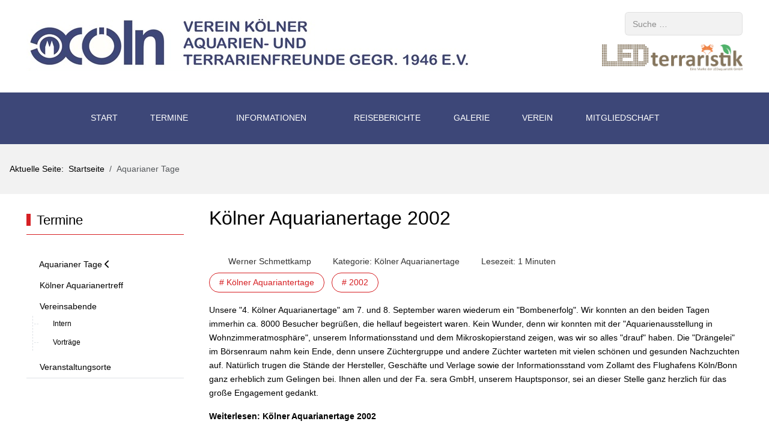

--- FILE ---
content_type: text/html; charset=utf-8
request_url: https://koelneraquarienverein.de/index.php/aquarianer-tage
body_size: 73803
content:
<!DOCTYPE html>
<html lang="de-de" dir="ltr" data-bs-theme="light">

<head>
   <meta http-equiv="X-UA-Compatible" content="IE=edge" /><meta name="viewport" content="width=device-width, initial-scale=1" /><meta name="HandheldFriendly" content="true" /><meta name="mobile-web-app-capable" content="YES" /> <!-- document meta -->
   <meta charset="utf-8">
	<meta name="description" content="Vereinshomepage des Verein Kölner Aquarien- und Terrarienfreunde gegr. 1946 e.V.">
	<meta name="generator" content="Joomla! - Open Source Content Management">
	<title>Aquarianer Tage</title>
	<link href="/index.php/aquarianer-tage?format=feed&amp;type=rss" rel="alternate" type="application/rss+xml" title="Aquarianer Tage">
	<link href="/index.php/aquarianer-tage?format=feed&amp;type=atom" rel="alternate" type="application/atom+xml" title="Aquarianer Tage">
	<link href="https://koelneraquarienverein.de/index.php/suchergebnis?format=opensearch" rel="search" title="OpenSearch Verein Kölner Aquarien- und Terrarienfreunde gegr. 1946 e.V. " type="application/opensearchdescription+xml">
<link href="/images/KA_Logo_Banner/KA Logo 66x66_2.png?99674f" rel="shortcut icon" type="image/png" sizes="any">
	<link href="/images/KA_Logo_Banner/KA-Logo180x180.png?99674f" rel="apple-touch-icon" type="image/png" sizes="any">
	<link href="https://use.fontawesome.com/releases/v7.0.0/css/all.css?99674f" rel="stylesheet">
	<link href="https://unpkg.com/lenis@1.3.8/dist/lenis.css?99674f" rel="stylesheet">
	<link href="/media/templates/site/tp_easy/css/compiled-4301629b98ad0403bf47698d7b208850.css?99674f" rel="stylesheet">
	<link href="/media/templates/site/tp_easy/css/compiled-456c2ce591c8961fea610f47f20312f4.css?99674f" rel="stylesheet">
	<link href="/media/vendor/awesomplete/css/awesomplete.css?1.1.7" rel="stylesheet">
	<link href="/media/vendor/joomla-custom-elements/css/joomla-alert.min.css?0.4.1" rel="stylesheet">
	<link href="/media/uikit4/css/uikit.min.css?99674f" rel="stylesheet">
	<style>.sk-cube-grid{width:68px;height:68px;margin:0 auto}.sk-cube-grid .sk-cube{width:33.33%;height:33.33%;background-color:rgb(61, 71, 120);float:left;-webkit-animation:sk-cubeGridScaleDelay 1.3s infinite ease-in-out;animation:sk-cubeGridScaleDelay 1.3s infinite ease-in-out}.sk-cube-grid .sk-cube1{-webkit-animation-delay:.2s;animation-delay:.2s}.sk-cube-grid .sk-cube2{-webkit-animation-delay:.3s;animation-delay:.3s}.sk-cube-grid .sk-cube3{-webkit-animation-delay:.4s;animation-delay:.4s}.sk-cube-grid .sk-cube4{-webkit-animation-delay:.1s;animation-delay:.1s}.sk-cube-grid .sk-cube5{-webkit-animation-delay:.2s;animation-delay:.2s}.sk-cube-grid .sk-cube6{-webkit-animation-delay:.3s;animation-delay:.3s}.sk-cube-grid .sk-cube7{-webkit-animation-delay:0ms;animation-delay:0ms}.sk-cube-grid .sk-cube8{-webkit-animation-delay:.1s;animation-delay:.1s}.sk-cube-grid .sk-cube9{-webkit-animation-delay:.2s;animation-delay:.2s}@-webkit-keyframes sk-cubeGridScaleDelay{0%,100%,70%{-webkit-transform:scale3D(1,1,1);transform:scale3D(1,1,1)}35%{-webkit-transform:scale3D(0,0,1);transform:scale3D(0,0,1)}}@keyframes sk-cubeGridScaleDelay{0%,100%,70%{-webkit-transform:scale3D(1,1,1);transform:scale3D(1,1,1)}35%{-webkit-transform:scale3D(0,0,1);transform:scale3D(0,0,1)}}[data-bs-theme=dark] .sk-cube-grid .sk-cube{background-color:rgb(61, 71, 120);}#astroid-preloader{background:rgba(0, 0, 0, 0.545);z-index: 99999;}[data-bs-theme=dark] #astroid-preloader{background:rgba(0, 0, 0, 0.545);}</style>
	<style>'a[href^='http']:not([href*='koelneraquarienverein.de']){
	background:url('/images/Icon/iconmonstr-share-11-240.png') no-repeat;
	padding-left:1.5em;
	background-position-y: center;
	background-size: 12px;
'}

.megamenu-container, .megamenu-container .nav-submenu .nav-submenu {
    border-top: 4px solid #ffffff;
}
small {
    color: rgb(225, 225, 225);
}
#f1c-qe89el34j {
    color: rgb(255, 255, 255);
}
.btn-info {
    background: rgb(61, 71, 120);
    color: #fff;
}

.btn-secondary {
    background: rgb(61, 71, 120);
    color: #fff;
}</style>
<script src="/media/vendor/jquery/js/jquery.min.js?3.7.1"></script>
	<script src="/media/astroid/js/jquery.easing.min.js?99674f"></script>
	<script src="/media/astroid/js/megamenu.min.js?99674f"></script>
	<script src="/media/astroid/js/jquery.hoverIntent.min.js?99674f"></script>
	<script src="/media/astroid/js/offcanvas.min.js?99674f"></script>
	<script src="/media/astroid/js/mobilemenu.min.js?99674f"></script>
	<script src="https://unpkg.com/lenis@1.3.8/dist/lenis.min.js?99674f"></script>
	<script src="/media/astroid/js/script.min.js?99674f"></script>
	<script src="/media/mod_menu/js/menu.min.js?99674f" type="module"></script>
	<script type="application/json" class="joomla-script-options new">{"joomla.jtext":{"MOD_FINDER_SEARCH_VALUE":"Suche &hellip;","COM_FINDER_SEARCH_FORM_LIST_LABEL":"Suchergebnisse","JLIB_JS_AJAX_ERROR_OTHER":"Beim Abrufen von JSON-Daten wurde ein HTTP-Statuscode %s zurückgegeben.","JLIB_JS_AJAX_ERROR_PARSE":"Ein Parsing-Fehler trat bei der Verarbeitung der folgenden JSON-Daten auf:<br><code style='color:inherit;white-space:pre-wrap;padding:0;margin:0;border:0;background:inherit;'>%s<\/code>","ERROR":"Fehler","MESSAGE":"Nachricht","NOTICE":"Hinweis","WARNING":"Warnung","JCLOSE":"Schließen","JOK":"OK","JOPEN":"Öffnen"},"finder-search":{"url":"\/index.php\/component\/finder\/?task=suggestions.suggest&format=json&tmpl=component&Itemid=101"},"system.paths":{"root":"","rootFull":"https:\/\/koelneraquarienverein.de\/","base":"","baseFull":"https:\/\/koelneraquarienverein.de\/"},"csrf.token":"b314155abfac28a4cc5a7ffc9f1844fe","uikit4.defer":true}</script>
	<script src="/media/system/js/core.min.js?a3d8f8"></script>
	<script src="/media/vendor/awesomplete/js/awesomplete.min.js?1.1.7" defer></script>
	<script src="/media/com_finder/js/finder.min.js?755761" type="module"></script>
	<script src="/media/system/js/messages.min.js?9a4811" type="module"></script>
	<script src="/media/uikit4/js/uikit.min.js?99674f"></script>
	<script src="/media/uikit4/js/uikit-icons.min.js?99674f"></script>
	<script>const initSmoothScrollingGSAP = () => {const lenis = new Lenis({duration: 0.54});lenis.on('scroll', ScrollTrigger.update);gsap.ticker.add((time)=>{lenis.raf(time * 1000)});gsap.ticker.lagSmoothing(0);};const initSmoothScrolling = () => {const lenis = new Lenis({duration: 0.54});function raf(time) {lenis.raf(time);requestAnimationFrame(raf);}requestAnimationFrame(raf);};if (typeof ScrollTrigger !== 'undefined') {initSmoothScrollingGSAP()} else {initSmoothScrolling()}</script>
	<script>var TEMPLATE_HASH = "7a8bbb3b06fab17e787fb247e8090026", ASTROID_COLOR_MODE ="light";</script>
	<script type="application/ld+json">{"@context":"https://schema.org","@type":"BreadcrumbList","@id":"https://koelneraquarienverein.de/#/schema/BreadcrumbList/17","itemListElement":[{"@type":"ListItem","position":1,"item":{"@id":"https://koelneraquarienverein.de/index.php","name":"Startseite"}},{"@type":"ListItem","position":2,"item":{"@id":"https://koelneraquarienverein.de/index.php/aquarianer-tage","name":"Aquarianer Tage"}}]}</script>
 <!-- joomla head -->
    <!-- head styles -->
    <!-- head scripts -->
</head> <!-- document head -->

<body class="site astroid-framework com-content view-category layout-blog itemid-144 guest-user astroid-header-horizontal-center aquarianer-tage-alias tp-style-12 de-DE ltr">
   <div id="astroid-preloader" class="d-flex align-items-center justify-content-center position-fixed top-0 start-0 bottom-0 end-0">
   <div class="sk-cube-grid"> <div class="sk-cube sk-cube1"></div><div class="sk-cube sk-cube2"></div><div class="sk-cube sk-cube3"></div><div class="sk-cube sk-cube4"></div><div class="sk-cube sk-cube5"></div><div class="sk-cube sk-cube6"></div><div class="sk-cube sk-cube7"></div><div class="sk-cube sk-cube8"></div><div class="sk-cube sk-cube9"></div></div></div><button type="button" title="Back to Top" id="astroid-backtotop" class="btn rounded hideonsm hideonxs" ><i class="fas fa-angle-double-up"></i></button><!-- astroid container -->
<div class="astroid-container">
        <!-- astroid content -->
    <div class="astroid-content">
                <!-- astroid layout -->
        <div class="astroid-layout astroid-layout-boxed">
                        <!-- astroid wrapper -->
            <div class="astroid-wrapper">
                                <div class="astroid-section" id="t-fs8bhwlsh"><div class="container"><div class="astroid-row row" id="ar-aj20a49jd"><div class="astroid-column col-lg-9 col-md-12 col-sm-12 col-12" id="ac-3vaktceuf"><div class="astroid-module-position" id="tl-tfsblu9ti"><div class="toolbar-left-position moduletable ">
        
<div id="mod-custom115" class="mod-custom custom">
    <p style="text-align: left;"><img src="/images/KA_Logo_Banner/KA Banner ohne Untersstrich.png" alt="" /></p></div>
</div></div></div><div class="astroid-column col-lg-3 col-md-12 col-sm-12 col-12 float-right" id="ac-cxm6jskss"><div class="astroid-module-position float-right" id="s-95ejy9n0r"><div class="toolbar-right-position moduletable ">
        
<form class="mod-finder js-finder-searchform form-search" action="/index.php/suchergebnis" method="get" role="search">
    <label for="mod-finder-searchword116" class="visually-hidden finder">Suchen</label><input type="text" name="q" id="mod-finder-searchword116" class="js-finder-search-query form-control" value="" placeholder="Suche &hellip;">
            </form>
</div></div><div class="astroid-module-position float-right" id="mp-499zj7ke6"><div class="banner-position moduletable ">
        <div class="mod-banners bannergroup">

    <div class="mod-banners__item banneritem">
                                        <a href="https://www.ledterraristik.de" target="_blank"><img src="https://ledterraristik.imgbolt.de/media/07/5a/76/1666271265/LEDterraristik-logo.png" width="234" height="60" border="0" alt="" style="border:0px;" /></a>
            </div>

</div>
</div></div></div></div></div></div><div class="astroid-section astroid-header-section" id="hm-qc28m565x"><div class="astroid-row row no-gutters gx-0" id="ar-ley8f0qzj"><div class="astroid-column col-lg-12 col-md-12 col-sm-12 col-12" id="ac-w5udsotaa"><div class="astroid-module-position" id="h-lxpc37g72"><!-- header starts -->
<header id="astroid-header" class="astroid-header astroid-horizontal-header astroid-horizontal-center-header" data-megamenu data-megamenu-class=".has-megamenu" data-megamenu-content-class=".megamenu-container" data-dropdown-arrow="true" data-header-offset="true" data-transition-speed="300" data-megamenu-animation="fade" data-easing="linear" data-astroid-trigger="hover" data-megamenu-submenu-class=".nav-submenu,.nav-submenu-static">
   <div class="d-flex flex-row justify-content-between">
      <div class="d-flex d-md-none justify-content-start"><div class="header-mobilemenu-trigger burger-menu-button align-self-center" data-offcanvas="#astroid-mobilemenu" data-effect="mobilemenu-slide"><button aria-label="Mobile Menu Toggle" class="button" type="button"><span class="box"><span class="inner"><span class="visually-hidden">Mobile Menu Toggle</span></span></span></button></div></div>      <div class="header-left-section as-gutter-x-xl@lg d-flex justify-content-start">
                                            </div>
               <div class="min-w-30 d-md-none"></div>
            <div class="header-center-section d-none d-md-flex justify-content-center flex-md-grow-1"><nav class=" align-self-center d-none d-md-block" aria-label="horizontal menu"><ul class="nav astroid-nav d-none d-md-flex"><li data-position="right" class="nav-item nav-item-id-101 nav-item-level-1 nav-item-default"><!--menu link starts-->
<a href="/index.php" title="Start" class="as-menu-item nav-link-item-id-101 nav-link item-link-component item-level-1" data-drop-action="hover">
   <span class="nav-title">
               <i class="fas fa-street-view"></i>
                                          <span class="nav-title-text">Start</span>                              </span>
   </a>
<!--menu link ends--></li><li data-position="right" class="nav-item nav-item-id-140 nav-item-level-1 nav-item-deeper nav-item-parent has-megamenu nav-item-dropdown"><!--menu link starts-->
<a href="/index.php/termine-main-menue" title="Termine" class="as-menu-item nav-link-item-id-140 nav-link megamenu-item-link item-link-component item-level-1" data-drop-action="hover">
   <span class="nav-title">
               <i class="far fa-calendar-check"></i>
                                          <span class="nav-title-text">Termine</span>                                                <i class="fas fa-chevron-down nav-item-caret"></i>
                  </span>
   </a>
<!--menu link ends--><div class="megamenu-container nav-submenu-container nav-item-level-1"><ul class="nav-submenu" style="width:250px"><li data-position="right" class="nav-item-submenu nav-item-id-141 nav-item-level-2"><!--menu link starts-->
<a href="/index.php/termine-main-menue/aquarianer-tage-main-menue" title="Aquarianer Tage" class="as-menu-item nav-link-item-id-141 item-link-component item-level-2" data-drop-action="hover">
   <span class="nav-title">
               <i class="fas fa-crown"></i>
                                          <span class="nav-title-text">Aquarianer Tage</span>                              </span>
   </a>
<!--menu link ends--></li><li data-position="right" class="nav-item-submenu nav-item-id-142 nav-item-level-2"><!--menu link starts-->
<a href="/index.php/termine-main-menue/koelner-aquarianertreff-main-menue" title="Kölner Aquarianertreff" class="as-menu-item nav-link-item-id-142 item-link-component item-level-2" data-drop-action="hover">
   <span class="nav-title">
               <i class="fas fa-fish"></i>
                                          <span class="nav-title-text">Kölner Aquarianertreff</span>                              </span>
   </a>
<!--menu link ends--></li><li data-position="right" class="nav-item-submenu nav-item-id-143 nav-item-level-2 nav-item-deeper nav-item-parent nav-item-dropdown"><!--menu link starts-->
<a href="/index.php/termine-main-menue/vereinsabende-main-menue" title="Vereinsabende" class="as-menu-item nav-link-item-id-143 megamenu-item-link item-link-component item-level-2" data-drop-action="hover">
   <span class="nav-title">
               <i class="fas fa-solid fa-people-group"></i>
                                          <span class="nav-title-text">Vereinsabende</span>                                    <i class="fas fa-chevron-right nav-item-caret"></i>
         </span>
   </a>
<!--menu link ends--><ul class="nav-submenu" style="width:250px"><li data-position="right" class="nav-item-submenu nav-item-id-148 nav-item-level-3"><!--menu link starts-->
<a href="/index.php/termine-main-menue/vereinsabende-main-menue/intern-main-menue" title="Intern" class="as-menu-item nav-link-item-id-148 item-link-component item-level-3" data-drop-action="hover">
   <span class="nav-title">
               <i class="fas fa-house-lock"></i>
                                          <span class="nav-title-text">Intern</span>                              </span>
   </a>
<!--menu link ends--></li><li data-position="right" class="nav-item-submenu nav-item-id-149 nav-item-level-3"><!--menu link starts-->
<a href="/index.php/termine-main-menue/vereinsabende-main-menue/vortraege-main-menue" title="Vorträge" class="as-menu-item nav-link-item-id-149 item-link-component item-level-3" data-drop-action="hover">
   <span class="nav-title">
               <i class="fas fa-person-chalkboard"></i>
                                          <span class="nav-title-text">Vorträge</span>                              </span>
   </a>
<!--menu link ends--></li></ul></li><li data-position="right" class="nav-item-submenu nav-item-id-152 nav-item-level-2"><!--menu link starts-->
<a href="/index.php/termine-main-menue/veranstaltungsorge-main-menue" title="Veranstaltungsorte" class="as-menu-item nav-link-item-id-152 item-link-component item-level-2" data-drop-action="hover">
   <span class="nav-title">
               <i class="fas fa-map-location-dot"></i>
                                          <span class="nav-title-text">Veranstaltungsorte</span>                              </span>
   </a>
<!--menu link ends--></li></ul></div></li><li data-position="right" class="nav-item nav-item-id-157 nav-item-level-1 nav-item-deeper nav-item-parent has-megamenu nav-item-dropdown"><!--menu link starts-->
<a href="#" title="Informationen" class="as-menu-item nav-link-item-id-157 nav-link megamenu-item-link item-link-heading item-level-1" data-drop-action="hover">
   <span class="nav-title">
               <i class="fas fa-indent"></i>
                                          <span class="nav-title-text">Informationen</span>                                                <i class="fas fa-chevron-down nav-item-caret"></i>
                  </span>
   </a>
<!--menu link ends--><div class="megamenu-container nav-submenu-container nav-item-level-1"><ul class="nav-submenu" style="width:250px"><li data-position="right" class="nav-item-submenu nav-item-id-178 nav-item-level-2 nav-item-deeper nav-item-parent nav-item-dropdown"><!--menu link starts-->
<a href="#" title="Aquaristik" class="as-menu-item nav-link-item-id-178 megamenu-item-link item-link-heading item-level-2" data-drop-action="hover">
   <span class="nav-title">
               <i class="fas fa-folder-tree"></i>
                                          <span class="nav-title-text">Aquaristik</span>                                    <i class="fas fa-chevron-right nav-item-caret"></i>
         </span>
   </a>
<!--menu link ends--><ul class="nav-submenu" style="width:250px"><li data-position="right" class="nav-item-submenu nav-item-id-159 nav-item-level-3"><!--menu link starts-->
<a href="/index.php/informationen-main-menue/aquaristik-main-menue/allgemein-main-menue" title="Allgemein" class="as-menu-item nav-link-item-id-159 item-link-component item-level-3" data-drop-action="hover">
   <span class="nav-title">
               <i class="fas fa-arrows-to-dot"></i>
                                          <span class="nav-title-text">Allgemein</span>                              </span>
   </a>
<!--menu link ends--></li><li data-position="right" class="nav-item-submenu nav-item-id-161 nav-item-level-3"><!--menu link starts-->
<a href="/index.php/informationen-main-menue/aquaristik-main-menue/suesswasserfische-main-menue" title="Süsswasserfische" class="as-menu-item nav-link-item-id-161 item-link-component item-level-3" data-drop-action="hover">
   <span class="nav-title">
               <i class="fas fa-fish-fins"></i>
                                          <span class="nav-title-text">Süsswasserfische</span>                              </span>
   </a>
<!--menu link ends--></li><li data-position="right" class="nav-item-submenu nav-item-id-162 nav-item-level-3"><!--menu link starts-->
<a href="/index.php/informationen-main-menue/aquaristik-main-menue/meerwasserfische-main-menue" title="Meerwasserfische" class="as-menu-item nav-link-item-id-162 item-link-component item-level-3" data-drop-action="hover">
   <span class="nav-title">
               <i class="fas fa-shrimp"></i>
                                          <span class="nav-title-text">Meerwasserfische</span>                              </span>
   </a>
<!--menu link ends--></li><li data-position="right" class="nav-item-submenu nav-item-id-165 nav-item-level-3"><!--menu link starts-->
<a href="/index.php/informationen-main-menue/aquaristik-main-menue/wirbellose-tiere-main-menue" title="Wirbellose Tiere" class="as-menu-item nav-link-item-id-165 item-link-component item-level-3" data-drop-action="hover">
   <span class="nav-title">
               <i class="fas fa-spaghetti-monster-flying"></i>
                                          <span class="nav-title-text">Wirbellose Tiere</span>                              </span>
   </a>
<!--menu link ends--></li><li data-position="right" class="nav-item-submenu nav-item-id-166 nav-item-level-3"><!--menu link starts-->
<a href="/index.php/informationen-main-menue/aquaristik-main-menue/futter-main-menue" title="Futter" class="as-menu-item nav-link-item-id-166 item-link-component item-level-3" data-drop-action="hover">
   <span class="nav-title">
               <i class="fas fa-bowl-rice"></i>
                                          <span class="nav-title-text">Futter</span>                              </span>
   </a>
<!--menu link ends--></li><li data-position="right" class="nav-item-submenu nav-item-id-169 nav-item-level-3"><!--menu link starts-->
<a href="/index.php/informationen-main-menue/aquaristik-main-menue/pflanzen-main-menue" title="Pflanzen" class="as-menu-item nav-link-item-id-169 item-link-component item-level-3" data-drop-action="hover">
   <span class="nav-title">
               <i class="fab fa-pagelines"></i>
                                          <span class="nav-title-text">Pflanzen</span>                              </span>
   </a>
<!--menu link ends--></li><li data-position="right" class="nav-item-submenu nav-item-id-170 nav-item-level-3"><!--menu link starts-->
<a href="/index.php/informationen-main-menue/aquaristik-main-menue/technik-main-menue" title="Technik" class="as-menu-item nav-link-item-id-170 item-link-component item-level-3" data-drop-action="hover">
   <span class="nav-title">
               <i class="fas fa-gears"></i>
                                          <span class="nav-title-text">Technik</span>                              </span>
   </a>
<!--menu link ends--></li><li data-position="right" class="nav-item-submenu nav-item-id-173 nav-item-level-3"><!--menu link starts-->
<a href="/index.php/informationen-main-menue/aquaristik-main-menue/wasser-main-menue" title="Wasser" class="as-menu-item nav-link-item-id-173 item-link-component item-level-3" data-drop-action="hover">
   <span class="nav-title">
               <i class="fas fa-water"></i>
                                          <span class="nav-title-text">Wasser</span>                              </span>
   </a>
<!--menu link ends--></li></ul></li><li data-position="right" class="nav-item-submenu nav-item-id-174 nav-item-level-2"><!--menu link starts-->
<a href="/index.php/informationen-main-menue/terraristik-main-menue" title="Terraristik" class="as-menu-item nav-link-item-id-174 item-link-component item-level-2" data-drop-action="hover">
   <span class="nav-title">
               <i class="fab fa-suse"></i>
                                          <span class="nav-title-text">Terraristik</span>                              </span>
   </a>
<!--menu link ends--></li><li data-position="right" class="nav-item-submenu nav-item-id-179 nav-item-level-2 nav-item-deeper nav-item-parent nav-item-dropdown"><!--menu link starts-->
<a href="#" title="Datenbanken" class="as-menu-item nav-link-item-id-179 megamenu-item-link item-link-heading item-level-2" data-drop-action="hover">
   <span class="nav-title">
               <i class="fas fa-database"></i>
                                          <span class="nav-title-text">Datenbanken</span>                                    <i class="fas fa-chevron-right nav-item-caret"></i>
         </span>
   </a>
<!--menu link ends--><ul class="nav-submenu" style="width:250px"><li data-position="right" class="nav-item-submenu nav-item-id-183 nav-item-level-3"><!--menu link starts-->
<a href="/index.php/informationen-main-menue/datenbanken-main-menue/buecher-main-menue" title="Bücher" class="as-menu-item nav-link-item-id-183 item-link-component item-level-3" data-drop-action="hover">
   <span class="nav-title">
               <i class="fas fa-book"></i>
                                          <span class="nav-title-text">Bücher</span>                              </span>
   </a>
<!--menu link ends--></li><li data-position="right" class="nav-item-submenu nav-item-id-184 nav-item-level-3"><!--menu link starts-->
<a href="/index.php/informationen-main-menue/datenbanken-main-menue/pflanzen-main-menue" title="Pflanzen" class="as-menu-item nav-link-item-id-184 item-link-component item-level-3" data-drop-action="hover">
   <span class="nav-title">
               <i class="fas fa-wheat-awn"></i>
                                          <span class="nav-title-text">Pflanzen</span>                              </span>
   </a>
<!--menu link ends--></li></ul></li></ul></div></li><li data-position="right" class="nav-item nav-item-id-185 nav-item-level-1"><!--menu link starts-->
<a href="/index.php/reiseberichte-main-menue" title="Reiseberichte" class="as-menu-item nav-link-item-id-185 nav-link item-link-component item-level-1" data-drop-action="hover">
   <span class="nav-title">
               <i class="fas fa-plane-departure"></i>
                                          <span class="nav-title-text">Reiseberichte</span>                              </span>
   </a>
<!--menu link ends--></li><li data-position="right" class="nav-item nav-item-id-186 nav-item-level-1"><!--menu link starts-->
<a href="/index.php/galerie" title="Galerie" class="as-menu-item nav-link-item-id-186 nav-link item-link-component item-level-1" data-drop-action="hover">
   <span class="nav-title">
               <i class="fas fa-photo-film"></i>
                                          <span class="nav-title-text">Galerie</span>                              </span>
   </a>
<!--menu link ends--></li><li data-position="right" class="nav-item nav-item-id-187 nav-item-level-1"><!--menu link starts-->
<a href="/index.php/verein" title="Verein" class="as-menu-item nav-link-item-id-187 nav-link item-link-component item-level-1" data-drop-action="hover">
   <span class="nav-title">
               <i class="far fa-star"></i>
                                          <span class="nav-title-text">Verein</span>                              </span>
   </a>
<!--menu link ends--></li><li data-position="right" class="nav-item nav-item-id-188 nav-item-level-1"><!--menu link starts-->
<a href="/index.php/mitgliedschaft" title="Mitgliedschaft" class="as-menu-item nav-link-item-id-188 nav-link item-link-component item-level-1" data-drop-action="hover">
   <span class="nav-title">
               <i class="fas fa-people-roof"></i>
                                          <span class="nav-title-text">Mitgliedschaft</span>                              </span>
   </a>
<!--menu link ends--></li></ul></nav></div>               <div class="header-right-section as-gutter-x-xl@lg d-md-flex d-none justify-content-end">
                                       <div class="header-right-block d-none d-md-block align-self-center">
                  <div class="header-block-item d-flex justify-content-end align-items-center"></div>               </div>
                                  </div>
         </div>
</header>
<!-- header ends --><!-- header starts -->
<header id="astroid-sticky-header" class="astroid-header astroid-header-sticky header-sticky-desktop header-stickyonscroll-mobile header-sticky-tablet d-none" data-megamenu data-megamenu-class=".has-megamenu" data-megamenu-content-class=".megamenu-container" data-dropdown-arrow="true" data-header-offset="true" data-transition-speed="300" data-megamenu-animation="fade" data-easing="linear" data-astroid-trigger="hover" data-megamenu-submenu-class=".nav-submenu">
   <div class="container d-flex flex-row justify-content-between">
      <div class="d-flex d-md-none justify-content-start"><div class="header-mobilemenu-trigger burger-menu-button align-self-center" data-offcanvas="#astroid-mobilemenu" data-effect="mobilemenu-slide"><button aria-label="Mobile Menu Toggle" class="button" type="button"><span class="box"><span class="inner"><span class="visually-hidden">Mobile Menu Toggle</span></span></span></button></div></div>      <div class="header-left-section d-flex justify-content-start">
                                   </div>
                <div class="min-w-30 d-md-none"></div>
            <div class="header-center-section d-none d-md-flex justify-content-center flex-md-grow-1"><nav class=" astroid-nav-wraper align-self-center px-3 d-none d-md-block mx-auto" aria-label="sticky menu"><ul class="nav astroid-nav d-none d-md-flex"><li data-position="right" class="nav-item nav-item-id-101 nav-item-level-1 nav-item-default"><!--menu link starts-->
<a href="/index.php" title="Start" class="as-menu-item nav-link-item-id-101 nav-link item-link-component item-level-1" data-drop-action="hover">
   <span class="nav-title">
               <i class="fas fa-street-view"></i>
                                          <span class="nav-title-text">Start</span>                              </span>
   </a>
<!--menu link ends--></li><li data-position="right" class="nav-item nav-item-id-140 nav-item-level-1 nav-item-deeper nav-item-parent has-megamenu nav-item-dropdown"><!--menu link starts-->
<a href="/index.php/termine-main-menue" title="Termine" class="as-menu-item nav-link-item-id-140 nav-link megamenu-item-link item-link-component item-level-1" data-drop-action="hover">
   <span class="nav-title">
               <i class="far fa-calendar-check"></i>
                                          <span class="nav-title-text">Termine</span>                                                <i class="fas fa-chevron-down nav-item-caret"></i>
                  </span>
   </a>
<!--menu link ends--><div class="megamenu-container nav-submenu-container nav-item-level-1"><ul class="nav-submenu" style="width:250px"><li data-position="right" class="nav-item-submenu nav-item-id-141 nav-item-level-2"><!--menu link starts-->
<a href="/index.php/termine-main-menue/aquarianer-tage-main-menue" title="Aquarianer Tage" class="as-menu-item nav-link-item-id-141 item-link-component item-level-2" data-drop-action="hover">
   <span class="nav-title">
               <i class="fas fa-crown"></i>
                                          <span class="nav-title-text">Aquarianer Tage</span>                              </span>
   </a>
<!--menu link ends--></li><li data-position="right" class="nav-item-submenu nav-item-id-142 nav-item-level-2"><!--menu link starts-->
<a href="/index.php/termine-main-menue/koelner-aquarianertreff-main-menue" title="Kölner Aquarianertreff" class="as-menu-item nav-link-item-id-142 item-link-component item-level-2" data-drop-action="hover">
   <span class="nav-title">
               <i class="fas fa-fish"></i>
                                          <span class="nav-title-text">Kölner Aquarianertreff</span>                              </span>
   </a>
<!--menu link ends--></li><li data-position="right" class="nav-item-submenu nav-item-id-143 nav-item-level-2 nav-item-deeper nav-item-parent nav-item-dropdown"><!--menu link starts-->
<a href="/index.php/termine-main-menue/vereinsabende-main-menue" title="Vereinsabende" class="as-menu-item nav-link-item-id-143 megamenu-item-link item-link-component item-level-2" data-drop-action="hover">
   <span class="nav-title">
               <i class="fas fa-solid fa-people-group"></i>
                                          <span class="nav-title-text">Vereinsabende</span>                                    <i class="fas fa-chevron-right nav-item-caret"></i>
         </span>
   </a>
<!--menu link ends--><ul class="nav-submenu" style="width:250px"><li data-position="right" class="nav-item-submenu nav-item-id-148 nav-item-level-3"><!--menu link starts-->
<a href="/index.php/termine-main-menue/vereinsabende-main-menue/intern-main-menue" title="Intern" class="as-menu-item nav-link-item-id-148 item-link-component item-level-3" data-drop-action="hover">
   <span class="nav-title">
               <i class="fas fa-house-lock"></i>
                                          <span class="nav-title-text">Intern</span>                              </span>
   </a>
<!--menu link ends--></li><li data-position="right" class="nav-item-submenu nav-item-id-149 nav-item-level-3"><!--menu link starts-->
<a href="/index.php/termine-main-menue/vereinsabende-main-menue/vortraege-main-menue" title="Vorträge" class="as-menu-item nav-link-item-id-149 item-link-component item-level-3" data-drop-action="hover">
   <span class="nav-title">
               <i class="fas fa-person-chalkboard"></i>
                                          <span class="nav-title-text">Vorträge</span>                              </span>
   </a>
<!--menu link ends--></li></ul></li><li data-position="right" class="nav-item-submenu nav-item-id-152 nav-item-level-2"><!--menu link starts-->
<a href="/index.php/termine-main-menue/veranstaltungsorge-main-menue" title="Veranstaltungsorte" class="as-menu-item nav-link-item-id-152 item-link-component item-level-2" data-drop-action="hover">
   <span class="nav-title">
               <i class="fas fa-map-location-dot"></i>
                                          <span class="nav-title-text">Veranstaltungsorte</span>                              </span>
   </a>
<!--menu link ends--></li></ul></div></li><li data-position="right" class="nav-item nav-item-id-157 nav-item-level-1 nav-item-deeper nav-item-parent has-megamenu nav-item-dropdown"><!--menu link starts-->
<a href="#" title="Informationen" class="as-menu-item nav-link-item-id-157 nav-link megamenu-item-link item-link-heading item-level-1" data-drop-action="hover">
   <span class="nav-title">
               <i class="fas fa-indent"></i>
                                          <span class="nav-title-text">Informationen</span>                                                <i class="fas fa-chevron-down nav-item-caret"></i>
                  </span>
   </a>
<!--menu link ends--><div class="megamenu-container nav-submenu-container nav-item-level-1"><ul class="nav-submenu" style="width:250px"><li data-position="right" class="nav-item-submenu nav-item-id-178 nav-item-level-2 nav-item-deeper nav-item-parent nav-item-dropdown"><!--menu link starts-->
<a href="#" title="Aquaristik" class="as-menu-item nav-link-item-id-178 megamenu-item-link item-link-heading item-level-2" data-drop-action="hover">
   <span class="nav-title">
               <i class="fas fa-folder-tree"></i>
                                          <span class="nav-title-text">Aquaristik</span>                                    <i class="fas fa-chevron-right nav-item-caret"></i>
         </span>
   </a>
<!--menu link ends--><ul class="nav-submenu" style="width:250px"><li data-position="right" class="nav-item-submenu nav-item-id-159 nav-item-level-3"><!--menu link starts-->
<a href="/index.php/informationen-main-menue/aquaristik-main-menue/allgemein-main-menue" title="Allgemein" class="as-menu-item nav-link-item-id-159 item-link-component item-level-3" data-drop-action="hover">
   <span class="nav-title">
               <i class="fas fa-arrows-to-dot"></i>
                                          <span class="nav-title-text">Allgemein</span>                              </span>
   </a>
<!--menu link ends--></li><li data-position="right" class="nav-item-submenu nav-item-id-161 nav-item-level-3"><!--menu link starts-->
<a href="/index.php/informationen-main-menue/aquaristik-main-menue/suesswasserfische-main-menue" title="Süsswasserfische" class="as-menu-item nav-link-item-id-161 item-link-component item-level-3" data-drop-action="hover">
   <span class="nav-title">
               <i class="fas fa-fish-fins"></i>
                                          <span class="nav-title-text">Süsswasserfische</span>                              </span>
   </a>
<!--menu link ends--></li><li data-position="right" class="nav-item-submenu nav-item-id-162 nav-item-level-3"><!--menu link starts-->
<a href="/index.php/informationen-main-menue/aquaristik-main-menue/meerwasserfische-main-menue" title="Meerwasserfische" class="as-menu-item nav-link-item-id-162 item-link-component item-level-3" data-drop-action="hover">
   <span class="nav-title">
               <i class="fas fa-shrimp"></i>
                                          <span class="nav-title-text">Meerwasserfische</span>                              </span>
   </a>
<!--menu link ends--></li><li data-position="right" class="nav-item-submenu nav-item-id-165 nav-item-level-3"><!--menu link starts-->
<a href="/index.php/informationen-main-menue/aquaristik-main-menue/wirbellose-tiere-main-menue" title="Wirbellose Tiere" class="as-menu-item nav-link-item-id-165 item-link-component item-level-3" data-drop-action="hover">
   <span class="nav-title">
               <i class="fas fa-spaghetti-monster-flying"></i>
                                          <span class="nav-title-text">Wirbellose Tiere</span>                              </span>
   </a>
<!--menu link ends--></li><li data-position="right" class="nav-item-submenu nav-item-id-166 nav-item-level-3"><!--menu link starts-->
<a href="/index.php/informationen-main-menue/aquaristik-main-menue/futter-main-menue" title="Futter" class="as-menu-item nav-link-item-id-166 item-link-component item-level-3" data-drop-action="hover">
   <span class="nav-title">
               <i class="fas fa-bowl-rice"></i>
                                          <span class="nav-title-text">Futter</span>                              </span>
   </a>
<!--menu link ends--></li><li data-position="right" class="nav-item-submenu nav-item-id-169 nav-item-level-3"><!--menu link starts-->
<a href="/index.php/informationen-main-menue/aquaristik-main-menue/pflanzen-main-menue" title="Pflanzen" class="as-menu-item nav-link-item-id-169 item-link-component item-level-3" data-drop-action="hover">
   <span class="nav-title">
               <i class="fab fa-pagelines"></i>
                                          <span class="nav-title-text">Pflanzen</span>                              </span>
   </a>
<!--menu link ends--></li><li data-position="right" class="nav-item-submenu nav-item-id-170 nav-item-level-3"><!--menu link starts-->
<a href="/index.php/informationen-main-menue/aquaristik-main-menue/technik-main-menue" title="Technik" class="as-menu-item nav-link-item-id-170 item-link-component item-level-3" data-drop-action="hover">
   <span class="nav-title">
               <i class="fas fa-gears"></i>
                                          <span class="nav-title-text">Technik</span>                              </span>
   </a>
<!--menu link ends--></li><li data-position="right" class="nav-item-submenu nav-item-id-173 nav-item-level-3"><!--menu link starts-->
<a href="/index.php/informationen-main-menue/aquaristik-main-menue/wasser-main-menue" title="Wasser" class="as-menu-item nav-link-item-id-173 item-link-component item-level-3" data-drop-action="hover">
   <span class="nav-title">
               <i class="fas fa-water"></i>
                                          <span class="nav-title-text">Wasser</span>                              </span>
   </a>
<!--menu link ends--></li></ul></li><li data-position="right" class="nav-item-submenu nav-item-id-174 nav-item-level-2"><!--menu link starts-->
<a href="/index.php/informationen-main-menue/terraristik-main-menue" title="Terraristik" class="as-menu-item nav-link-item-id-174 item-link-component item-level-2" data-drop-action="hover">
   <span class="nav-title">
               <i class="fab fa-suse"></i>
                                          <span class="nav-title-text">Terraristik</span>                              </span>
   </a>
<!--menu link ends--></li><li data-position="right" class="nav-item-submenu nav-item-id-179 nav-item-level-2 nav-item-deeper nav-item-parent nav-item-dropdown"><!--menu link starts-->
<a href="#" title="Datenbanken" class="as-menu-item nav-link-item-id-179 megamenu-item-link item-link-heading item-level-2" data-drop-action="hover">
   <span class="nav-title">
               <i class="fas fa-database"></i>
                                          <span class="nav-title-text">Datenbanken</span>                                    <i class="fas fa-chevron-right nav-item-caret"></i>
         </span>
   </a>
<!--menu link ends--><ul class="nav-submenu" style="width:250px"><li data-position="right" class="nav-item-submenu nav-item-id-183 nav-item-level-3"><!--menu link starts-->
<a href="/index.php/informationen-main-menue/datenbanken-main-menue/buecher-main-menue" title="Bücher" class="as-menu-item nav-link-item-id-183 item-link-component item-level-3" data-drop-action="hover">
   <span class="nav-title">
               <i class="fas fa-book"></i>
                                          <span class="nav-title-text">Bücher</span>                              </span>
   </a>
<!--menu link ends--></li><li data-position="right" class="nav-item-submenu nav-item-id-184 nav-item-level-3"><!--menu link starts-->
<a href="/index.php/informationen-main-menue/datenbanken-main-menue/pflanzen-main-menue" title="Pflanzen" class="as-menu-item nav-link-item-id-184 item-link-component item-level-3" data-drop-action="hover">
   <span class="nav-title">
               <i class="fas fa-wheat-awn"></i>
                                          <span class="nav-title-text">Pflanzen</span>                              </span>
   </a>
<!--menu link ends--></li></ul></li></ul></div></li><li data-position="right" class="nav-item nav-item-id-185 nav-item-level-1"><!--menu link starts-->
<a href="/index.php/reiseberichte-main-menue" title="Reiseberichte" class="as-menu-item nav-link-item-id-185 nav-link item-link-component item-level-1" data-drop-action="hover">
   <span class="nav-title">
               <i class="fas fa-plane-departure"></i>
                                          <span class="nav-title-text">Reiseberichte</span>                              </span>
   </a>
<!--menu link ends--></li><li data-position="right" class="nav-item nav-item-id-186 nav-item-level-1"><!--menu link starts-->
<a href="/index.php/galerie" title="Galerie" class="as-menu-item nav-link-item-id-186 nav-link item-link-component item-level-1" data-drop-action="hover">
   <span class="nav-title">
               <i class="fas fa-photo-film"></i>
                                          <span class="nav-title-text">Galerie</span>                              </span>
   </a>
<!--menu link ends--></li><li data-position="right" class="nav-item nav-item-id-187 nav-item-level-1"><!--menu link starts-->
<a href="/index.php/verein" title="Verein" class="as-menu-item nav-link-item-id-187 nav-link item-link-component item-level-1" data-drop-action="hover">
   <span class="nav-title">
               <i class="far fa-star"></i>
                                          <span class="nav-title-text">Verein</span>                              </span>
   </a>
<!--menu link ends--></li><li data-position="right" class="nav-item nav-item-id-188 nav-item-level-1"><!--menu link starts-->
<a href="/index.php/mitgliedschaft" title="Mitgliedschaft" class="as-menu-item nav-link-item-id-188 nav-link item-link-component item-level-1" data-drop-action="hover">
   <span class="nav-title">
               <i class="fas fa-people-roof"></i>
                                          <span class="nav-title-text">Mitgliedschaft</span>                              </span>
   </a>
<!--menu link ends--></li></ul></nav></div>               <div class="header-right-section as-gutter-x-xl@lg d-md-flex d-none justify-content-end">
                                       <div class="header-right-block d-none d-md-block align-self-center">
                  <div class="header-block-item d-flex"></div>               </div>
                                  </div>
         </div>
</header>
<!-- header ends --></div></div></div></div><div class="astroid-section" id="b-y4a2q5v78"><div class="astroid-row row no-gutters gx-0" id="ar-xk8i011ob"><div class="astroid-column col-lg-12 col-md-12 col-sm-12 col-12" id="ac-eku07mh4y"><div class="astroid-module-position" id="b-1f2t3pn74"><div class="content-top-position moduletable ">
        <nav class="mod-breadcrumbs__wrapper" aria-label="Breadcrumbs">
    <ol class="mod-breadcrumbs breadcrumb px-3 py-2">
                    <li class="mod-breadcrumbs__here float-start">
                Aktuelle Seite: &#160;
            </li>
        
        <li class="mod-breadcrumbs__item breadcrumb-item"><a href="/index.php" class="pathway"><span>Startseite</span></a></li><li class="mod-breadcrumbs__item breadcrumb-item active"><span>Aquarianer Tage</span></li>    </ol>
    </nav>
</div></div></div></div></div><div class="astroid-section astroid-component-section" id="content"><div class="container"><div class="astroid-row row" id="ar-1528971561366"><div class="astroid-column col-lg-3 col-md-12 col-sm-12 col-12" id="ac-ivxcevy0g"><div class="astroid-module-position headline-border-primary headline-bullet border-bottom" id="msl1-2uzoqshzd"><div class="left-position moduletable ">
            <h3 class="module-title">Termine</h3>        <ul class="mod-menu mod-list nav flex-column ">
<li class="nav-item my-1 item-144 current active"><a href="/index.php/aquarianer-tage" title="Aquarianer Tage" > <span class="nav-title"><i class="fas fa-crown"></i> Aquarianer Tage</span></a></li><li class="nav-item my-1 item-145"><a href="/index.php/koelner-aquarianertreff" title="Kölner Aquarianertreff" > <span class="nav-title"><i class="fas fa-fish"></i> Kölner Aquarianertreff</span></a></li><li class="nav-item my-1 item-146 deeper parent"><a href="/index.php/vereinsabende" title="Vereinsabende" > <span class="nav-title"><i class="fas fa-solid fa-people-group"></i> Vereinsabende</span></a><ul class="mod-menu__sub list-unstyled small"><li class="nav-item my-1 item-147"><a href="/index.php/vereinsabende/intern" title="Intern" > <span class="nav-title"><i class="fas fa-house-lock"></i> Intern</span></a></li><li class="nav-item my-1 item-150"><a href="/index.php/vereinsabende/vortraege" title="Vorträge" > <span class="nav-title"><i class="fas fa-person-chalkboard"></i> Vorträge</span></a></li></ul></li><li class="nav-item my-1 item-151"><a href="/index.php/veranstaltungsorte" title="Veranstaltungsorte" > <span class="nav-title"><i class="fas fa-map-location"></i> Veranstaltungsorte</span></a></li></ul>
</div></div></div><div class="astroid-column col-lg-6 col-md-12 col-sm-12 col-12 col-lg-9" id="ac-vgsuiyjwp"><div class="astroid-message" id="m-1528971711775"><div id="system-message-container" aria-live="polite"></div>
</div><div class="astroid-component" id="ca-1529739248826"><main class="astroid-component-area">
   <div class="blog" itemscope itemtype="https://schema.org/Blog">
    
        
    
    

    
        <div class="com-content-category-blog__items blog-items items-leading">
        <div class="row gy-5">
                    <div class="com-content-category-blog__item blog-item">
                <div class="item-content item-media-top post-regular position-relative">
                    <div class="d-flex flex-column">
                                    
                        
            <div class="article-title item-title">
                    <div class="page-header">
                    <h2>
                                    <a href="/index.php/termine-main-menue/aquarianer-tage-main-menue/koelner-aquarianertage-2002">
                        Kölner Aquarianertage 2002                    </a>
                            </h2>
        
        
        
            </div>
            </div>
                            <dl class="article-info muted above">
          <dt class="article-info-term">
                          Details                  </dt>

                  <dd class="createdby" itemprop="author" itemscope itemtype="https://schema.org/Person">
					<i class="far fa-user"></i>
		<span itemprop="name">Werner Schmettkamp</span>	</dd>       
       
                  <dd class="category-name">
						<i class="far fa-folder"></i>
		Kategorie: <a href="/index.php/termine-main-menue/aquarianer-tage-main-menue" itemprop="genre">Kölner Aquarianertage</a>	</dd>       
       
       <dd class="readtime">
   <i class="far fa-clock"></i>
   <span>Lesezeit: 1 Minuten</span>
</dd>
          
         
      
         </dl>                                            <ul class="tags list-inline">
                                                                    <li class="list-inline-item tag-549 tag-list0">
                    <a href="/index.php/tags/koelner-aquariantertage" class="btn rounded-pill btn-sm btn-outline-primary">
                        # Kölner Aquariantertage                    </a>
                </li>
                                                                                <li class="list-inline-item tag-552 tag-list1">
                    <a href="/index.php/tags/2002" class="btn rounded-pill btn-sm btn-outline-primary">
                        # 2002                    </a>
                </li>
                        </ul>
            
            
                                                <div class="article-intro-text">
                <p><span class="content">Unsere "4. Kölner Aquarianertage" am 7. und 8. September waren wiederum ein "Bombenerfolg". Wir konnten an den beiden Tagen immerhin ca. 8000 Besucher begrüßen, die hellauf begeistert waren. Kein Wunder, denn wir konnten mit der "Aquarienausstellung in Wohnzimmeratmosphäre", unserem Informationsstand und dem Mikroskopierstand zeigen, was wir so alles "drauf" haben. Die "Drängelei" im Börsenraum nahm kein Ende, denn unsere Züchtergruppe und andere Züchter warteten mit vielen schönen und gesunden Nachzuchten auf. Natürlich trugen die Stände der Hersteller, Geschäfte und Verlage sowie der Informationsstand vom Zollamt des Flughafens Köln/Bonn ganz erheblich zum Gelingen bei. Ihnen allen und der Fa. sera GmbH, unserem Hauptsponsor, sei an dieser Stelle ganz herzlich für das große Engagement gedankt.</span></p>
            </div>
                        
                            
<p class="readmore">
            <a class="as-readmore" href="/index.php/termine-main-menue/aquarianer-tage-main-menue/koelner-aquarianertage-2002" aria-label="Weiterlesen: Kölner Aquarianertage 2002">
            Weiterlesen: Kölner Aquarianertage 2002        </a>
    </p>
                                            </div>
                </div>            </div>
                </div>
    </div>
    
        <div class="com-content-category-blog__items blog-items items-row">
        <div class="row gy-5 gx-xl-5">
                            <div class="com-content-category-blog__item blog-item">
                    <div class="item-content item-media-top post-regular position-relative">
                    <div class="d-flex flex-column">
                                    
                        
            <div class="article-title item-title">
                    <div class="page-header">
                    <h2>
                                    <a href="/index.php/termine-main-menue/aquarianer-tage-main-menue/koelner-aquarianertage-1998">
                        Kölner Aquarianertage 1998                    </a>
                            </h2>
        
        
        
            </div>
            </div>
                            <dl class="article-info muted above">
          <dt class="article-info-term">
                          Details                  </dt>

                  <dd class="createdby" itemprop="author" itemscope itemtype="https://schema.org/Person">
					<i class="far fa-user"></i>
		<span itemprop="name">Günther Schmelzer</span>	</dd>       
       
                  <dd class="category-name">
						<i class="far fa-folder"></i>
		Kategorie: <a href="/index.php/termine-main-menue/aquarianer-tage-main-menue" itemprop="genre">Kölner Aquarianertage</a>	</dd>       
       
       <dd class="readtime">
   <i class="far fa-clock"></i>
   <span>Lesezeit: 8 Minuten</span>
</dd>
          
         
      
         </dl>                                            <ul class="tags list-inline">
                                                                    <li class="list-inline-item tag-549 tag-list0">
                    <a href="/index.php/tags/koelner-aquariantertage" class="btn rounded-pill btn-sm btn-outline-primary">
                        # Kölner Aquariantertage                    </a>
                </li>
                                                                                <li class="list-inline-item tag-551 tag-list1">
                    <a href="/index.php/tags/1998" class="btn rounded-pill btn-sm btn-outline-primary">
                        # 1998                    </a>
                </li>
                        </ul>
            
            
                                                <div class="article-intro-text">
                <p><span class="content">Große Ereignisse werfen ihre Schatten weit voraus. So war es auch mit der Vorbereitung zu unseren Kölner Aquarianertagen 1998.<br /><br />Beflügelt vorn Erfolg der KAT 1996 und beauftragt von unseren Vereinsrnitgliedern während der Jahreshauptversammlung im Januar 1997 begannen schon bald darauf die Vorbereitungen für die KAT 1998. Durch organisatorische Schwierigkeiten der Köln Messe-Gesellschaft ließ sich als Termin nur der 5. und 6. Dezember 1998 verwirklichen.</span></p>
            </div>
                        
                            
<p class="readmore">
            <a class="as-readmore" href="/index.php/termine-main-menue/aquarianer-tage-main-menue/koelner-aquarianertage-1998" aria-label="Weiterlesen: Kölner Aquarianertage 1998">
            Weiterlesen: Kölner Aquarianertage 1998        </a>
    </p>
                                            </div>
                </div>                </div>
                            <div class="com-content-category-blog__item blog-item">
                    <div class="item-content item-media-top post-regular position-relative">
                    <div class="d-flex flex-column">
                                    
                        
            <div class="article-title item-title">
                    <div class="page-header">
                    <h2>
                                    <a href="/index.php/termine-main-menue/aquarianer-tage-main-menue/koelner-aquarianertage-1996">
                        Kölner Aquarianertage 1996                    </a>
                            </h2>
        
        
        
            </div>
            </div>
                            <dl class="article-info muted above">
          <dt class="article-info-term">
                          Details                  </dt>

                  <dd class="createdby" itemprop="author" itemscope itemtype="https://schema.org/Person">
					<i class="far fa-user"></i>
		<span itemprop="name">Günther Schmelzer</span>	</dd>       
       
                  <dd class="category-name">
						<i class="far fa-folder"></i>
		Kategorie: <a href="/index.php/termine-main-menue/aquarianer-tage-main-menue" itemprop="genre">Kölner Aquarianertage</a>	</dd>       
       
       <dd class="readtime">
   <i class="far fa-clock"></i>
   <span>Lesezeit: 4 Minuten</span>
</dd>
          
         
      
         </dl>                                            <ul class="tags list-inline">
                                                                    <li class="list-inline-item tag-549 tag-list0">
                    <a href="/index.php/tags/koelner-aquariantertage" class="btn rounded-pill btn-sm btn-outline-primary">
                        # Kölner Aquariantertage                    </a>
                </li>
                                                                                <li class="list-inline-item tag-550 tag-list1">
                    <a href="/index.php/tags/1996" class="btn rounded-pill btn-sm btn-outline-primary">
                        # 1996                    </a>
                </li>
                        </ul>
            
            
                                                <div class="article-intro-text">
                <p><span class="content">In einer Pressemitteilung vom 20.03.1947 war zu lesen (Auszug):"Am 05. Mai 1946 fanden die überlebenden Freunde und Anhänger unserer herrlichen Liebhaberei erstmals wieder zusammen. Dort wurde von den Freunden für den Zusammenschluss aller früheren Kölner Vereine warm plädiert und die Gründung einer großen Liebhabergemeinschaft beschlossen. Am 28. Juli 1946 wurde daraufhin in einer gut besuchten Versammlung der obige Verein gegründet." Der Kölner Verein zählte im Dezember 1946 bereits 69 Mitglieder. In den folgenden Jahren stieg die Mitgliederzahl stetig an.</span></p>
            </div>
                        
                            
<p class="readmore">
            <a class="as-readmore" href="/index.php/termine-main-menue/aquarianer-tage-main-menue/koelner-aquarianertage-1996" aria-label="Weiterlesen: Kölner Aquarianertage 1996">
            Weiterlesen: Kölner Aquarianertage 1996        </a>
    </p>
                                            </div>
                </div>                </div>
                    </div>
    </div>
    
    
    </div>
</main></div></div></div></div></div><div class="astroid-section astroid-footer-section" id="f-oel6e1bpp"><div class="container"><div class="astroid-row row" id="ar-pn9wa1b0i"><div class="astroid-column col-lg-6 col-md-12 col-sm-12 col-12" id="ac-y0qc1ag4p"><div class="astroid-module-position" id="f1c-qe89el34j"><div class="footer-1-position moduletable ">
        <div class="mod-footer">
    <div class="footer1">Copyright &#169; 2026 Verein Kölner Aquarien- und Terrarienfreunde gegr. 1946 e.V. . Alle Rechte vorbehalten.</div>
    <div class="footer2"><a href='https://www.joomla.org' target='_blank' rel='noopener noreferrer'>Joomla!</a> ist freie, unter der <a href='https://www.gnu.org/licenses/gpl-2.0.html' target='_blank' rel='noopener noreferrer'>GNU/GPL-Lizenz</a> veröffentlichte Software.</div>
</div>
</div></div></div><div class="astroid-column col-lg-6 col-md-12 col-sm-12 col-12" id="ac-touh7e0sq"><div class="astroid-module-position float-right" id="f2-2fhub295d"><div class="footer-2-position moduletable ">
        <ul class="nav menu menu-module navHorizontalView ">
<li class="item-189"><a href="/index.php/impressum" title="Impressum" > <span class="nav-title"><i class="fas fa-shield"></i> Impressum</span></a></li><li class="item-190"><a href="/index.php/nutzungsbestimmungen" title="Nutzungsbestimmungen" > <span class="nav-title"><i class="fas fa-list"></i> Nutzungsbestimmungen</span></a></li><li class="item-191"><a href="/index.php/datenschutz" title="Datenschutz" > <span class="nav-title"><i class="fas fa-user-shield"></i> Datenschutz</span></a></li></ul></div></div></div></div></div></div>                            </div>
            <!-- end of astroid wrapper -->
                    </div>
        <!-- end of astroid layout -->
            </div>
    <!-- end of astroid content -->
    <div id="astroid-mobilemenu-wrap"><div class="astroid-mobilemenu d-none d-init dir-left" data-class-prefix="astroid-mobilemenu" id="astroid-mobilemenu">
   <div class="burger-menu-button active">
      <button aria-label="Mobile Menu Toggle" type="button" class="button close-offcanvas offcanvas-close-btn">
         <span class="box">
            <span class="inner"><span class="visually-hidden">Mobile Menu Toggle</span></span>
         </span>
      </button>
   </div>
   <ul class="astroid-mobile-menu d-none"><li class="nav-item nav-item-id-205 nav-item-level-1"><!--menu link starts-->
<a href="/index.php/start-off-canvas" title="Start" class="as-menu-item nav-link-item-id-205 nav-link item-link-component item-level-1" data-drop-action="hover">
   <span class="nav-title">
               <i class="fas fa-street-view"></i>
                                          <span class="nav-title-text">Start</span>                              </span>
   </a>
<!--menu link ends--></li><li class="nav-item nav-item-id-206 nav-item-level-1 nav-item-deeper nav-item-parent has-megamenu nav-item-dropdown"><!--menu link starts-->
<a href="/index.php/termine-off-canvas" title="Termine" class="as-menu-item nav-link-item-id-206 nav-link item-link-component item-level-1" data-drop-action="hover">
   <span class="nav-title">
               <i class="far fa-calendar-check"></i>
                                          <span class="nav-title-text">Termine</span>                              </span>
   </a>
<!--menu link ends--><ul class="nav-child list-group navbar-subnav level-1"><li class="nav-item-submenu nav-item-id-207 nav-item-level-2"><!--menu link starts-->
<a href="/index.php/termine-off-canvas/aquarianer-off-canvas" title="Aquarianer Tage" class="as-menu-item nav-link-item-id-207 nav-link item-link-component item-level-2" data-drop-action="hover">
   <span class="nav-title">
               <i class="fas fa-crown"></i>
                                          <span class="nav-title-text">Aquarianer Tage</span>                              </span>
   </a>
<!--menu link ends--></li><li class="nav-item-submenu nav-item-id-208 nav-item-level-2"><!--menu link starts-->
<a href="/index.php/termine-off-canvas/koelner-aquarianertreff-off-canvas" title="Kölner Aquarianertreff" class="as-menu-item nav-link-item-id-208 nav-link item-link-component item-level-2" data-drop-action="hover">
   <span class="nav-title">
               <i class="fas fa-fish"></i>
                                          <span class="nav-title-text">Kölner Aquarianertreff</span>                              </span>
   </a>
<!--menu link ends--></li><li class="nav-item-submenu nav-item-id-209 nav-item-level-2 nav-item-deeper nav-item-parent nav-item-dropdown"><!--menu link starts-->
<a href="/index.php/termine-off-canvas/vereinsabende-off-canvas" title="Vereinsabende" class="as-menu-item nav-link-item-id-209 nav-link item-link-component item-level-2" data-drop-action="hover">
   <span class="nav-title">
               <i class="fas fa-solid fa-people-group"></i>
                                          <span class="nav-title-text">Vereinsabende</span>                              </span>
   </a>
<!--menu link ends--><ul class="nav-child list-group navbar-subnav level-2"><li class="nav-item-submenu nav-item-id-210 nav-item-level-3"><!--menu link starts-->
<a href="/index.php/termine-off-canvas/vereinsabende-off-canvas/intern-off-canvas" title="Intern" class="as-menu-item nav-link-item-id-210 nav-link item-link-component item-level-3" data-drop-action="hover">
   <span class="nav-title">
               <i class="fas fa-house-lock"></i>
                                          <span class="nav-title-text">Intern</span>                              </span>
   </a>
<!--menu link ends--></li><li class="nav-item-submenu nav-item-id-211 nav-item-level-3"><!--menu link starts-->
<a href="/index.php/termine-off-canvas/vereinsabende-off-canvas/vortraege-off-canvas" title="Vorträge" class="as-menu-item nav-link-item-id-211 nav-link item-link-component item-level-3" data-drop-action="hover">
   <span class="nav-title">
               <i class="fas fa-person-chalkboard"></i>
                                          <span class="nav-title-text">Vorträge</span>                              </span>
   </a>
<!--menu link ends--></li></ul></li><li class="nav-item-submenu nav-item-id-212 nav-item-level-2"><!--menu link starts-->
<a href="/index.php/termine-off-canvas/veranstaltungsorge-off-canvas" title="Veranstaltungsorte" class="as-menu-item nav-link-item-id-212 nav-link item-link-component item-level-2" data-drop-action="hover">
   <span class="nav-title">
               <i class="fas fa-map-location-dot"></i>
                                          <span class="nav-title-text">Veranstaltungsorte</span>                              </span>
   </a>
<!--menu link ends--></li></ul></li><li class="nav-item nav-item-id-215 nav-item-level-1 nav-item-deeper nav-item-parent has-megamenu nav-item-dropdown"><!--menu link starts-->
<a href="#" title="Informationen" class="as-menu-item nav-link-item-id-215 nav-link item-link-heading item-level-1" data-drop-action="hover">
   <span class="nav-title">
               <i class="fas fa-indent"></i>
                                          <span class="nav-title-text">Informationen</span>                              </span>
   </a>
<!--menu link ends--><ul class="nav-child list-group navbar-subnav level-1"><li class="nav-item-submenu nav-item-id-216 nav-item-level-2 nav-item-deeper nav-item-parent nav-item-dropdown"><!--menu link starts-->
<a href="#" title="Aquaristik" class="as-menu-item nav-link-item-id-216 nav-link item-link-heading item-level-2" data-drop-action="hover">
   <span class="nav-title">
               <i class="fas fa-folder-tree"></i>
                                          <span class="nav-title-text">Aquaristik</span>                              </span>
   </a>
<!--menu link ends--><ul class="nav-child list-group navbar-subnav level-2"><li class="nav-item-submenu nav-item-id-217 nav-item-level-3"><!--menu link starts-->
<a href="/index.php/informationen-off-canvas/aquaristik-off-canvas/allgemein-off-canvas" title="Allgemein" class="as-menu-item nav-link-item-id-217 nav-link item-link-component item-level-3" data-drop-action="hover">
   <span class="nav-title">
               <i class="fas fa-arrows-to-dot"></i>
                                          <span class="nav-title-text">Allgemein</span>                              </span>
   </a>
<!--menu link ends--></li><li class="nav-item-submenu nav-item-id-218 nav-item-level-3"><!--menu link starts-->
<a href="/index.php/informationen-off-canvas/aquaristik-off-canvas/suesswasserfische-off-canvas" title="Süsswasserfische" class="as-menu-item nav-link-item-id-218 nav-link item-link-component item-level-3" data-drop-action="hover">
   <span class="nav-title">
               <i class="fas fa-fish-fins"></i>
                                          <span class="nav-title-text">Süsswasserfische</span>                              </span>
   </a>
<!--menu link ends--></li><li class="nav-item-submenu nav-item-id-219 nav-item-level-3"><!--menu link starts-->
<a href="/index.php/informationen-off-canvas/aquaristik-off-canvas/meerwasserfische-off-canvas" title="Meerwasserfische" class="as-menu-item nav-link-item-id-219 nav-link item-link-component item-level-3" data-drop-action="hover">
   <span class="nav-title">
               <i class="fas fa-shrimp"></i>
                                          <span class="nav-title-text">Meerwasserfische</span>                              </span>
   </a>
<!--menu link ends--></li><li class="nav-item-submenu nav-item-id-220 nav-item-level-3"><!--menu link starts-->
<a href="/index.php/informationen-off-canvas/aquaristik-off-canvas/wirbellose-tiere-off-canvas" title="Wirbellose Tiere" class="as-menu-item nav-link-item-id-220 nav-link item-link-component item-level-3" data-drop-action="hover">
   <span class="nav-title">
               <i class="fas fa-spaghetti-monster-flying"></i>
                                          <span class="nav-title-text">Wirbellose Tiere</span>                              </span>
   </a>
<!--menu link ends--></li><li class="nav-item-submenu nav-item-id-221 nav-item-level-3"><!--menu link starts-->
<a href="/index.php/informationen-off-canvas/aquaristik-off-canvas/futter-off-canvas" title="Futter" class="as-menu-item nav-link-item-id-221 nav-link item-link-component item-level-3" data-drop-action="hover">
   <span class="nav-title">
               <i class="fas fa-bowl-rice"></i>
                                          <span class="nav-title-text">Futter</span>                              </span>
   </a>
<!--menu link ends--></li><li class="nav-item-submenu nav-item-id-222 nav-item-level-3"><!--menu link starts-->
<a href="/index.php/informationen-off-canvas/aquaristik-off-canvas/pflanzen-off-canvas" title="Pflanzen" class="as-menu-item nav-link-item-id-222 nav-link item-link-component item-level-3" data-drop-action="hover">
   <span class="nav-title">
               <i class="fab fa-pagelines"></i>
                                          <span class="nav-title-text">Pflanzen</span>                              </span>
   </a>
<!--menu link ends--></li><li class="nav-item-submenu nav-item-id-223 nav-item-level-3"><!--menu link starts-->
<a href="/index.php/informationen-off-canvas/aquaristik-off-canvas/technik-off-canvas" title="Technik" class="as-menu-item nav-link-item-id-223 nav-link item-link-component item-level-3" data-drop-action="hover">
   <span class="nav-title">
               <i class="fas fa-gears"></i>
                                          <span class="nav-title-text">Technik</span>                              </span>
   </a>
<!--menu link ends--></li><li class="nav-item-submenu nav-item-id-224 nav-item-level-3"><!--menu link starts-->
<a href="/index.php/informationen-off-canvas/aquaristik-off-canvas/wasser-off-canvas" title="Wasser" class="as-menu-item nav-link-item-id-224 nav-link item-link-component item-level-3" data-drop-action="hover">
   <span class="nav-title">
               <i class="fas fa-water"></i>
                                          <span class="nav-title-text">Wasser</span>                              </span>
   </a>
<!--menu link ends--></li></ul></li><li class="nav-item-submenu nav-item-id-225 nav-item-level-2"><!--menu link starts-->
<a href="/index.php/informationen-off-canvas/terraristik-off-canvas" title="Terraristik" class="as-menu-item nav-link-item-id-225 nav-link item-link-component item-level-2" data-drop-action="hover">
   <span class="nav-title">
               <i class="fab fa-suse"></i>
                                          <span class="nav-title-text">Terraristik</span>                              </span>
   </a>
<!--menu link ends--></li><li class="nav-item-submenu nav-item-id-226 nav-item-level-2 nav-item-deeper nav-item-parent nav-item-dropdown"><!--menu link starts-->
<a href="#" title="Datenbanken" class="as-menu-item nav-link-item-id-226 nav-link item-link-heading item-level-2" data-drop-action="hover">
   <span class="nav-title">
               <i class="fas fa-database"></i>
                                          <span class="nav-title-text">Datenbanken</span>                              </span>
   </a>
<!--menu link ends--><ul class="nav-child list-group navbar-subnav level-2"><li class="nav-item-submenu nav-item-id-227 nav-item-level-3"><!--menu link starts-->
<a href="/index.php/informationen-off-canvas/datenbanken-off-canvas/buecher-off-canvas" title="Bücher" class="as-menu-item nav-link-item-id-227 nav-link item-link-component item-level-3" data-drop-action="hover">
   <span class="nav-title">
               <i class="fas fa-book"></i>
                                          <span class="nav-title-text">Bücher</span>                              </span>
   </a>
<!--menu link ends--></li><li class="nav-item-submenu nav-item-id-228 nav-item-level-3"><!--menu link starts-->
<a href="/index.php/informationen-off-canvas/datenbanken-off-canvas/pflanzen-off-canvas" title="Pflanzen" class="as-menu-item nav-link-item-id-228 nav-link item-link-component item-level-3" data-drop-action="hover">
   <span class="nav-title">
               <i class="fas fa-wheat-awn"></i>
                                          <span class="nav-title-text">Pflanzen</span>                              </span>
   </a>
<!--menu link ends--></li></ul></li></ul></li><li class="nav-item nav-item-id-229 nav-item-level-1"><!--menu link starts-->
<a href="/index.php/reiseberichte-off-canvas" title="Reiseberichte" class="as-menu-item nav-link-item-id-229 nav-link item-link-component item-level-1" data-drop-action="hover">
   <span class="nav-title">
               <i class="fas fa-plane-departure"></i>
                                          <span class="nav-title-text">Reiseberichte</span>                              </span>
   </a>
<!--menu link ends--></li><li class="nav-item nav-item-id-230 nav-item-level-1"><!--menu link starts-->
<a href="/index.php/galerie-off-canvas" title="Galerie" class="as-menu-item nav-link-item-id-230 nav-link item-link-component item-level-1" data-drop-action="hover">
   <span class="nav-title">
               <i class="fas fa-photo-film"></i>
                                          <span class="nav-title-text">Galerie</span>                              </span>
   </a>
<!--menu link ends--></li><li class="nav-item nav-item-id-231 nav-item-level-1"><!--menu link starts-->
<a href="/index.php/verein-off-canvas" title="Verein" class="as-menu-item nav-link-item-id-231 nav-link item-link-component item-level-1" data-drop-action="hover">
   <span class="nav-title">
               <i class="far fa-star"></i>
                                          <span class="nav-title-text">Verein</span>                              </span>
   </a>
<!--menu link ends--></li><li class="nav-item nav-item-id-232 nav-item-level-1"><!--menu link starts-->
<a href="/index.php/mitgliedschaft-off-canvas" title="Mitgliedschaft" class="as-menu-item nav-link-item-id-232 nav-link item-link-component item-level-1" data-drop-action="hover">
   <span class="nav-title">
               <i class="fas fa-people-roof"></i>
                                          <span class="nav-title-text">Mitgliedschaft</span>                              </span>
   </a>
<!--menu link ends--></li></ul></div>
</div></div>
<!-- end of astroid container -->
   <!-- body and layout -->
    <!-- body scripts -->
</body> <!-- document body -->

</html> <!-- document end -->

--- FILE ---
content_type: text/css
request_url: https://koelneraquarienverein.de/media/templates/site/tp_easy/css/compiled-456c2ce591c8961fea610f47f20312f4.css?99674f
body_size: 12168
content:
#astroid-backtotop{border-radius:4px !important;background:rgb(61, 71, 120);padding:10px;}#astroid-backtotop > i{font-size:20px;color:rgb(255, 255, 255);width:20px;height:20px;line-height:20px;text-align:center;}[data-bs-theme=dark] #astroid-backtotop{background:rgb(61, 71, 120);}[data-bs-theme=dark] #astroid-backtotop > i{color:rgb(255, 255, 255);}#mp-499zj7ke6{padding-top:15px}#ar-aj20a49jd{padding-top:0px;padding-bottom:0px}#t-fs8bhwlsh{background-color:rgb(255, 255, 255);color:rgb(255, 255, 255);padding:20px 20px 20px 20px}#t-fs8bhwlsh a{color:rgb(255, 255, 255);}#t-fs8bhwlsh a:hover{color:rgb(204, 204, 204);}[data-bs-theme=dark] #t-fs8bhwlsh{background-color:rgb(255, 255, 255);color:rgb(255, 255, 255);}[data-bs-theme=dark] #t-fs8bhwlsh a{color:rgb(255, 255, 255);}[data-bs-theme=dark] #t-fs8bhwlsh a:hover{color:rgb(204, 204, 204);}#h-lxpc37g72{padding-right:30px}#hm-qc28m565x{background-color:rgb(61, 71, 120);padding:20px 0px 20px 0px}[data-bs-theme=dark] #hm-qc28m565x{background-color:rgb(61, 71, 120);}#b-1f2t3pn74{padding-right:30px}#b-y4a2q5v78{padding:20px 0px 20px 0px}#ac-ivxcevy0g{padding-right:30px}#ac-ivxcevy0g{padding-right:30px}#ar-1528971561366{padding:0px 0px 0px 0px}#content{background-color:rgb(255, 255, 255);padding:20px 20px 20px 20px}[data-bs-theme=dark] #content{background-color:rgb(255, 255, 255);}#f1c-qe89el34j{color:rgb(153, 153, 153);}#f1c-qe89el34j a{color:rgb(119, 119, 119);}#f1c-qe89el34j a:hover{color:rgb(204, 204, 204);}[data-bs-theme=dark] #f1c-qe89el34j{color:rgb(153, 153, 153);}[data-bs-theme=dark] #f1c-qe89el34j a{color:rgb(119, 119, 119);}[data-bs-theme=dark] #f1c-qe89el34j a:hover{color:rgb(204, 204, 204);}#f-oel6e1bpp{background-color:rgb(61, 71, 120);color:rgb(255, 255, 255);padding-top:10px;padding-bottom:10px}#f-oel6e1bpp a{color:rgb(255, 255, 255);}#f-oel6e1bpp a:hover{color:rgb(204, 204, 204);}[data-bs-theme=dark] #f-oel6e1bpp{background-color:rgb(61, 71, 120);color:rgb(255, 255, 255);}[data-bs-theme=dark] #f-oel6e1bpp a{color:rgb(255, 255, 255);}[data-bs-theme=dark] #f-oel6e1bpp a:hover{color:rgb(204, 204, 204);}.mobilemenu-slide.astroid-mobilemenu{visibility:visible;-webkit-transform:translate3d(-100%, 0, 0);transform:translate3d(-100%, 0, 0);}.mobilemenu-slide.astroid-mobilemenu-open .mobilemenu-slide.astroid-mobilemenu {visibility:visible;-webkit-transform:translate3d(0, 0, 0);transform:translate3d(0, 0, 0);}.mobilemenu-slide.astroid-mobilemenu::after{display:none;}body.astroid-framework, .body.astroid-framework{font-weight:300;text-transform:none;font-size:14px;line-height:1.7em;font-family:Arial, Helvetica, sans-serif, Arial, Helvetica, sans-serif;}.astroid-framework h1, .astroid-framework .h1{font-weight:300;text-transform:uppercase;font-size:1.8rem;line-height:1.4em;font-family:Arial, Helvetica, sans-serif, Arial, Helvetica, sans-serif;}.astroid-framework h2, .astroid-framework .h2{font-weight:300;text-transform:none;font-size:1.6rem;line-height:1.3em;font-family:Arial, Helvetica, sans-serif, Arial, Helvetica, sans-serif;}.astroid-framework h3, .astroid-framework .h3{font-weight:300;text-transform:none;font-size:1.4rem;line-height:1.6em;font-family:Arial, Helvetica, sans-serif, Arial, Helvetica, sans-serif;}.astroid-framework h4, .astroid-framework .h4{color:rgb(0, 0, 0);font-weight:300;text-transform:none;font-size:1.2px;line-height:1.2em;font-family:Arial, Helvetica, sans-serif, Arial, Helvetica, sans-serif;}[data-bs-theme=dark] .astroid-framework h4, [data-bs-theme=dark] .astroid-framework .h4{color:rgb(0, 0, 0);}.astroid-framework .astroid-nav > li > .as-menu-item, .astroid-framework .astroid-sidebar-menu > li > .nav-item-inner > .as-menu-item, .astroid-framework .astroid-mobile-menu > .nav-item > .as-menu-item{font-weight:400;text-transform:uppercase;font-size:14px;line-height:1.728em;font-family:Arial, Helvetica, sans-serif, Arial, Helvetica, sans-serif;}.astroid-framework .nav-submenu-container .nav-submenu > li, .astroid-framework .jddrop-content .megamenu-item .megamenu-menu li, .astroid-framework .nav-submenu, .astroid-framework .astroid-mobile-menu .nav-child .menu-go-back, .astroid-framework .astroid-mobile-menu .nav-child .nav-item-submenu > .as-menu-item, .astroid-framework .nav-item-submenu .as-menu-item{font-weight:400;text-transform:none;font-size:14px;line-height:1.8em;font-family:Arial, Helvetica, sans-serif, Arial, Helvetica, sans-serif;}.astroid-framework small{color:rgb(0, 0, 0);font-weight:400;text-transform:none;font-size:12px;letter-spacing:1em;line-height:1.2em;font-family:Arial, Helvetica, sans-serif, Arial, Helvetica, sans-serif;}[data-bs-theme=dark] .astroid-framework small{color:rgb(0, 0, 0);}.container, .container-sm, .container-md, .container-lg, .container-xl, .astroid-layout.astroid-layout-boxed .astroid-wrapper {max-width: 1400px !important;}body {}:root .astroid-framework, [data-bs-theme="light"] .astroid-framework{--bs-body-bg:rgb(242, 242, 242);--bs-body-color:rgb(0, 0, 0);--bs-link-color:rgb(0, 0, 0);--bs-link-color-rgb:0,0,0;--bs-link-opacity:1;--bs-link-hover-color:rgb(255, 180, 0);--bs-link-hover-color-rgb:255,180,0;--bs-heading-color:rgb(0, 0, 0);--as-header-text-color:rgb(61, 71, 120);--as-header-bg:rgb(255, 255, 255);--as-stick-header-bg-color:rgb(61, 71, 120);--as-stick-header-menu-link-color:rgb(255, 255, 255);--as-stick-header-menu-link-hover-color:rgb(255, 180, 0);--as-stick-header-menu-link-active-color:rgb(255, 180, 0);--as-main-menu-link-color:rgb(255, 255, 255);--as-main-menu-link-hover-color:rgb(255, 180, 0);--as-main-menu-link-active-color:rgb(255, 180, 0);--as-dropdown-bg-color:rgba(221, 221, 221, 0.898);--as-dropdown-link-color:rgb(61, 71, 120);--as-dropdown-menu-link-hover-color:rgb(255, 180, 0);--as-dropdown-menu-hover-bg-color:rgb(61, 71, 120);--as-dropdown-menu-active-link-color:rgb(255, 180, 0);--as-mobile-menu-text-color:rgb(255, 255, 255);--as-mobile-backgroundcolor:rgb(61, 71, 120);--as-mobile-menu-link-color:rgb(255, 255, 255);--as-mobile-menu-active-link-color:rgb(255, 180, 0);--as-mobile-menu-active-icon-color:rgb(248, 249, 250);--as-mobile-menu-icon-color:rgb(255, 255, 255);--as-mobilemenu-backgroundcolor:rgb(61, 71, 120);--as-mobilemenu-menu-text-color:rgb(255, 255, 255);--as-mobilemenu-menu-link-color:rgb(255, 255, 255);--as-mobilemenu-menu-active-link-color:rgb(255, 180, 0);--as-mobilemenu-menu-icon-color:rgb(255, 255, 255);--as-mobilemenu-menu-active-icon-color:rgb(248, 249, 250);--as-contact-info-icon-color:rgb(255, 255, 255);}[data-bs-theme="dark"] .astroid-framework{--bs-body-bg:rgb(242, 242, 242);--bs-body-color:rgb(0, 0, 0);--bs-link-color:rgb(0, 0, 0);--bs-link-color-rgb:0,0,0;--bs-link-opacity:1;--bs-link-hover-color:rgb(255, 180, 0);--bs-link-hover-color-rgb:255,180,0;--bs-heading-color:rgb(0, 0, 0);--as-header-text-color:rgb(61, 71, 120);--as-header-bg:rgb(255, 255, 255);--as-stick-header-bg-color:rgb(61, 71, 120);--as-stick-header-menu-link-color:rgb(255, 255, 255);--as-stick-header-menu-link-hover-color:rgb(255, 180, 0);--as-stick-header-menu-link-active-color:rgb(255, 180, 0);--as-main-menu-link-color:rgb(255, 255, 255);--as-main-menu-link-hover-color:rgb(255, 180, 0);--as-main-menu-link-active-color:rgb(255, 180, 0);--as-dropdown-bg-color:rgba(221, 221, 221, 0.898);--as-dropdown-link-color:rgb(61, 71, 120);--as-dropdown-menu-link-hover-color:rgb(255, 180, 0);--as-dropdown-menu-hover-bg-color:rgb(61, 71, 120);--as-dropdown-menu-active-link-color:rgb(255, 180, 0);--as-mobile-menu-text-color:rgb(255, 255, 255);--as-mobile-backgroundcolor:rgb(61, 71, 120);--as-mobile-menu-link-color:rgb(255, 255, 255);--as-mobile-menu-active-link-color:rgb(255, 180, 0);--as-mobile-menu-active-icon-color:rgb(248, 249, 250);--as-mobile-menu-icon-color:rgb(255, 255, 255);--as-mobilemenu-backgroundcolor:rgb(61, 71, 120);--as-mobilemenu-menu-text-color:rgb(255, 255, 255);--as-mobilemenu-menu-link-color:rgb(255, 255, 255);--as-mobilemenu-menu-active-link-color:rgb(255, 180, 0);--as-mobilemenu-menu-icon-color:rgb(255, 255, 255);--as-mobilemenu-menu-active-icon-color:rgb(248, 249, 250);--as-contact-info-icon-color:rgb(255, 255, 255);}.items-leading .article-title .page-header h2{font-size:32px;}.items-row .article-title .page-header h2{font-size:26px;}@media (max-width: 1199.98px) {#mp-499zj7ke6{padding-top:15px}#ar-aj20a49jd{padding-top:0px;padding-bottom:0px}#t-fs8bhwlsh{padding:20px 20px 20px 20px}#h-lxpc37g72{padding-right:30px}#hm-qc28m565x{padding:20px 0px 20px 0px}#b-1f2t3pn74{padding-right:30px}#b-y4a2q5v78{padding:20px 0px 20px 0px}#ac-ivxcevy0g{padding-right:30px}#ac-ivxcevy0g{padding-right:30px}#content{padding:20px 20px 20px 20px}#f-oel6e1bpp{padding-top:10px;padding-bottom:10px}body.astroid-framework, .body.astroid-framework{font-size:14px;line-height:1.7em;}.astroid-framework h1, .astroid-framework .h1{font-size:1.8rem;line-height:1.4em;}.astroid-framework h2, .astroid-framework .h2{font-size:1.6rem;line-height:1.3em;}.astroid-framework h3, .astroid-framework .h3{font-size:1.4rem;line-height:1.6em;}.astroid-framework h4, .astroid-framework .h4{font-size:1.2px;line-height:1.2em;}.astroid-framework .astroid-nav > li > .as-menu-item, .astroid-framework .astroid-sidebar-menu > li > .nav-item-inner > .as-menu-item, .astroid-framework .astroid-mobile-menu > .nav-item > .as-menu-item{font-size:14px;line-height:1.728em;}.astroid-framework .nav-submenu-container .nav-submenu > li, .astroid-framework .jddrop-content .megamenu-item .megamenu-menu li, .astroid-framework .nav-submenu, .astroid-framework .astroid-mobile-menu .nav-child .menu-go-back, .astroid-framework .astroid-mobile-menu .nav-child .nav-item-submenu > .as-menu-item, .astroid-framework .nav-item-submenu .as-menu-item{font-size:14px;line-height:1.8em;}.astroid-framework small{font-size:12px;line-height:1.2em;}}@media (max-width: 991.98px) {#mp-499zj7ke6{padding-top:15px}#hm-qc28m565x{padding:0px 20px 0px 20px}#b-y4a2q5v78{padding:0px 20px 0px 20px}#ar-1528971561366{padding:0px 0px 0px 0px}body.astroid-framework, .body.astroid-framework{font-size:14px;line-height:1.7em;}.astroid-framework h1, .astroid-framework .h1{font-size:1.8rem;line-height:1.2em;}.astroid-framework h2, .astroid-framework .h2{font-size:1.6rem;line-height:1.3em;}.astroid-framework h3, .astroid-framework .h3{font-size:1.4rem;line-height:1.6em;}.astroid-framework h4, .astroid-framework .h4{font-size:20px;line-height:1.2em;}.astroid-framework .astroid-nav > li > .as-menu-item, .astroid-framework .astroid-sidebar-menu > li > .nav-item-inner > .as-menu-item, .astroid-framework .astroid-mobile-menu > .nav-item > .as-menu-item{font-size:14px;line-height:1.6em;}.astroid-framework .nav-submenu-container .nav-submenu > li, .astroid-framework .jddrop-content .megamenu-item .megamenu-menu li, .astroid-framework .nav-submenu, .astroid-framework .astroid-mobile-menu .nav-child .menu-go-back, .astroid-framework .astroid-mobile-menu .nav-child .nav-item-submenu > .as-menu-item, .astroid-framework .nav-item-submenu .as-menu-item{font-size:15px;line-height:1.8em;}.astroid-framework small{font-size:0.7em;letter-spacing:1em;}}@media (max-width: 575.98px) {#ar-1528971561366{padding:0px 0px 0px 0px}body.astroid-framework, .body.astroid-framework{font-size:14px;line-height:1.7em;}.astroid-framework h1, .astroid-framework .h1{font-size:1.8rem;line-height:1.6em;}.astroid-framework h2, .astroid-framework .h2{font-size:1.6rem;line-height:1.3em;}.astroid-framework h3, .astroid-framework .h3{font-size:1.4rem;line-height:1.2em;}.astroid-framework h4, .astroid-framework .h4{font-size:18px;line-height:1.2em;}.astroid-framework .astroid-nav > li > .as-menu-item, .astroid-framework .astroid-sidebar-menu > li > .nav-item-inner > .as-menu-item, .astroid-framework .astroid-mobile-menu > .nav-item > .as-menu-item{font-size:14px;line-height:1.6em;}.astroid-framework .nav-submenu-container .nav-submenu > li, .astroid-framework .jddrop-content .megamenu-item .megamenu-menu li, .astroid-framework .nav-submenu, .astroid-framework .astroid-mobile-menu .nav-child .menu-go-back, .astroid-framework .astroid-mobile-menu .nav-child .nav-item-submenu > .as-menu-item, .astroid-framework .nav-item-submenu .as-menu-item{font-size:15px;line-height:1.8em;}.astroid-framework small{font-size:0.7em;letter-spacing:1em;}.items-leading .article-title .page-header h2{font-size:32px;}.items-row .article-title .page-header h2{font-size:26px;}}